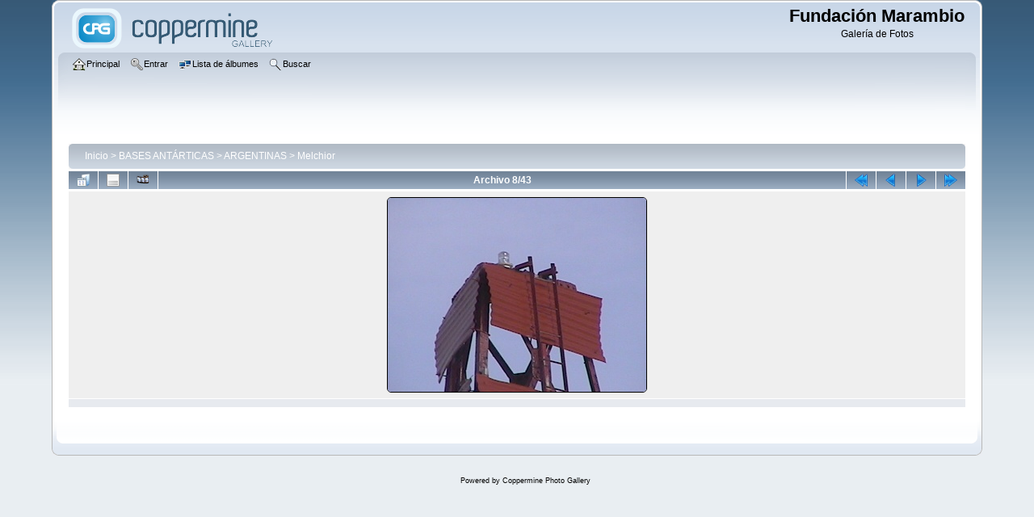

--- FILE ---
content_type: text/html; charset=utf-8
request_url: http://marambio.aq/galeria/displayimage.php?album=33&pid=3546
body_size: 14787
content:
<!DOCTYPE html PUBLIC "-//W3C//DTD XHTML 1.0 Transitional//EN"
   "http://www.w3.org/TR/xhtml1/DTD/xhtml1-transitional.dtd">
<html xmlns="http://www.w3.org/1999/xhtml" xml:lang="en" lang="en" dir="ltr">
<head>
<meta http-equiv="Content-Type" content="text/html; charset=utf-8" />
<meta http-equiv="Pragma" content="no-cache" />
<title>Melchior - MELCHIOR08 - Fundación Marambio</title>
<link rel="start" href="displayimage.php?album=33&amp;pid=3540" title="Regresar al inicio" />
<link rel="prev" href="displayimage.php?album=33&amp;pid=3545#top_display_media" title="Ver el archivo anterior" />
<link rel="last" href="displayimage.php?album=33&amp;pid=3581" title="Saltar al final" />
<link rel="next" href="displayimage.php?album=33&amp;pid=3547#top_display_media" title="Ver el archivo siguiente"/>
<link rel="up" href="thumbnails.php?album=33&amp;page=1" title="Regresar a la vista de miniaturas"/>

<link rel="stylesheet" href="css/coppermine.css" type="text/css" />
<link rel="stylesheet" href="themes/curve/style.css" type="text/css" />
<link rel="shortcut icon" href="favicon.ico" />
<!-- Begin IE6 support -->
<!--[if lt IE 7]>
<style>
body {behavior: url(themes/curve/csshover3.htc );}
.dropmenu li {width: 1px;} .dropmenu li a.firstlevel span.firstlevel {white-space: nowrap;} .main_menu {overflow: auto;}
</style>
<![endif]-->
<!-- End IE6 support -->
<script type="text/javascript">
/* <![CDATA[ */
    var js_vars = {"site_url":"http:\/\/www.marambio.aq\/galeria","debug":false,"icon_dir":"images\/icons\/","lang_close":"Cerrar","icon_close_path":"images\/icons\/close.png","cookies_allowed":true,"position":"7","album":33,"cat":false,"count":"43","buttons":{"pic_info_title":"Mostrar\/Ocultar informaci\u00f3n del archivo","pic_info_btn":"","slideshow_tgt":"displayimage.php?album=33&amp;pid=3546&amp;slideshow=5000#top_display_media","slideshow_title":"Presentaci\u00f3n de diapositivas","slideshow_btn":"","loc":""},"picture_id":"3546"};
/* ]]> */
</script>
<script type="text/javascript" src="js/jquery-1.7.2.js"></script>
<script type="text/javascript" src="js/scripts.js"></script>
<script type="text/javascript" src="js/jquery.greybox.js"></script>
<script type="text/javascript" src="js/jquery.elastic.js"></script>
<script type="text/javascript" src="js/displayimage.js"></script>

<!--
  SVN version info:
  Coppermine version: 1.6.03
  $HeadURL$
-->
</head>
<body>
    
    <div id="cpg_logo_block_outer">
        <div class="cpg_logo_block_inner">
            <div id="cpg_logo_block_logo">
                <a href="index.php">
                    <img src="themes/curve/images/coppermine-logo.png" border="0" width="260" height="60" alt="" />
                </a>
            </div>
            <div id="cpg_logo_block_name">
                <h1>Fundación Marambio</h1>
                <h3>Galería de Fotos</h3>
            </div>
            <div class="clearer"></div>
        </div>
    </div>
    <div id="cpg_header_block_outer">
        <div class="cpg_header_block_inner">
            <div id="main_menu">
                    <ul class="dropmenu">
          
                        <!-- BEGIN home -->
                        <li>
                            <a href="index.php" title="Ir a la página principal" class="firstlevel" ><span class="firstlevel"><img src="images/icons/home.png" border="0" alt="" width="16" height="16" class="icon" />Principal</span></a>
                            
                        </li>
                        <!-- END home -->
                        
                        
                        
                        <!-- BEGIN login -->
                        <li>
                            <a href="login.php?referer=displayimage.php%3Falbum%3D33%26pid%3D3546" title="Validarse en el sistema - para usuarios registrados"  class="firstlevel" ><span class="firstlevel"><img src="images/icons/login.png" border="0" alt="" width="16" height="16" class="icon" />Entrar</span></a>
                        </li>
                        <!-- END login -->
                        
</ul>
                    <ul class="dropmenu">
          
                        
                        <!-- BEGIN album_list -->
                        <li>
                            <a href="index.php?cat=6" title="Ir a la lista de álbumes" class="firstlevel" ><span class="firstlevel"><img src="images/icons/alb_mgr.png" border="0" alt="" width="16" height="16" class="icon" />Lista de álbumes</span></a>
                            <ul>
                                <!-- BEGIN lastup -->
                                <li>
                                    <a href="thumbnails.php?album=lastup&amp;cat=-33" title="Mostrar las subidas más recientes" rel="nofollow"><span><img src="images/icons/last_uploads.png" border="0" alt="" width="16" height="16" class="icon" />Últimos archivos</span></a>
                                </li>
                                <!-- END lastup -->
                                <!-- BEGIN lastcom -->
                                <li>
                                    <a href="thumbnails.php?album=lastcom&amp;cat=-33" title="Mostrar los últimos comentarios" rel="nofollow"><span><img src="images/icons/comment.png" border="0" alt="" width="16" height="16" class="icon" />Últimos comentarios</span></a>
                                </li>
                                <!-- END lastcom -->
                                <!-- BEGIN topn -->
                                <li>
                                    <a href="thumbnails.php?album=topn&amp;cat=-33" title="Mostrar los archivos más visitados" rel="nofollow"><span><img src="images/icons/most_viewed.png" border="0" alt="" width="16" height="16" class="icon" />Más vistos</span></a>
                                </li>
                                <!-- END topn -->
                                <!-- BEGIN toprated -->
                                <li>
                                    <a href="thumbnails.php?album=toprated&amp;cat=-33" title="Ver los archivos más valorados/votados" rel="nofollow"><span><img src="images/icons/top_rated.png" border="0" alt="" width="16" height="16" class="icon" />Más valorados</span></a>
                                </li>
                                <!-- END toprated -->
                                <!-- BEGIN favpics -->
                                <li>
                                    <a href="thumbnails.php?album=favpics" title="Ir a mis favoritos" rel="nofollow"><span><img src="images/icons/favorites.png" border="0" alt="" width="16" height="16" class="icon" />Mis favoritos</span></a>
                                </li>
                                <!-- END favpics -->
                            </ul>
                        </li>
                        <!-- END album_list -->
                        <!-- BEGIN search -->
                        <li>
                            <a href="search.php" title="Buscar una galería"  class="firstlevel" ><span class="firstlevel"><img src="images/icons/search.png" border="0" alt="" width="16" height="16" class="icon" />Buscar</span></a>
                        </li>
                        <!-- END search -->
</ul>
                    
            </div><!-- Begin IE7 support --><img src="images/spacer.gif" class="menuheight" alt="" /><!-- End IE7 support -->
            <div class="clearer"></div>
            
        </div>
    </div>
    <div id="cpg_main_block_outer">
        <div class="cpg_main_block_inner">
            
<!-- Start standard table -->
<table align="center" width="100%" cellspacing="1" cellpadding="0" class="maintable ">

        <tr>
            <td colspan="3" align="left">
                <div class="cpg_starttable_outer">
                    <div class="cpg_starttable_inner">
                        <table width="100%" cellpadding="0" cellspacing="0" border="0">
                            <tr>
                                <td class="statlink">
                                    <a href="index.php">Inicio</a> > <a href="index.php?cat=3">BASES ANTÁRTICAS</a> > <a href="index.php?cat=6">ARGENTINAS</a> > <a href="thumbnails.php?album=33">Melchior</a>
                                </td>
                                <td class="statlink">
                                    <img src="images/spacer.gif" width="1" height="25" border="0" alt="" />
                                </td>
                            </tr>
                        </table>
                    </div>
                </div>
            </td>
        </tr>
</table>
<!-- End standard table -->
<a name="top_display_media"></a>
<!-- Start standard table -->
<table align="center" width="100%" cellspacing="1" cellpadding="0" class="maintable ">

        <tr>
                <td align="center" valign="middle" class="navmenu" width="48"><a href="thumbnails.php?album=33&amp;page=1" class="navmenu_pic" title="Regresar a la vista de miniaturas"><img src="images/navbar/thumbnails.png" align="middle" border="0" alt="Regresar a la vista de miniaturas" /></a></td>
<!-- BEGIN pic_info_button -->
                <!-- button will be added by displayimage.js -->
                <td id="pic_info_button" align="center" valign="middle" class="navmenu" width="48"></td>
<!-- END pic_info_button -->
<!-- BEGIN slideshow_button -->
                <!-- button will be added by displayimage.js -->
                <td id="slideshow_button" align="center" valign="middle" class="navmenu" width="48"></td>
<!-- END slideshow_button -->
                <td align="center" valign="middle" class="navmenu" width="100%">Archivo 8/43</td>


<!-- BEGIN nav_start -->
                <td align="center" valign="middle" class="navmenu" width="48"><a href="displayimage.php?album=33&amp;pid=3540#top_display_media" class="navmenu_pic" title="Regresar al inicio"><img src="images/navbar/start.png" border="0" align="middle" alt="Regresar al inicio" /></a></td>
<!-- END nav_start -->
<!-- BEGIN nav_prev -->
                <td align="center" valign="middle" class="navmenu" width="48"><a href="displayimage.php?album=33&amp;pid=3545#top_display_media" class="navmenu_pic" title="Ver el archivo anterior"><img src="images/navbar/prev.png" border="0" align="middle" alt="Ver el archivo anterior" /></a></td>
<!-- END nav_prev -->
<!-- BEGIN nav_next -->
                <td align="center" valign="middle" class="navmenu" width="48"><a href="displayimage.php?album=33&amp;pid=3547#top_display_media" class="navmenu_pic" title="Ver el archivo siguiente"><img src="images/navbar/next.png" border="0" align="middle" alt="Ver el archivo siguiente" /></a></td>
<!-- END nav_next -->
<!-- BEGIN nav_end -->
                <td align="center" valign="middle" class="navmenu" width="48"><a href="displayimage.php?album=33&amp;pid=3581#top_display_media" class="navmenu_pic" title="Saltar al final"><img src="images/navbar/end.png" border="0" align="middle" alt="Saltar al final" /></a></td>
<!-- END nav_end -->

        </tr>
</table>
<!-- End standard table -->

<!-- Start standard table -->
<table align="center" width="100%" cellspacing="1" cellpadding="0" class="maintable ">
        <tr>
                <td align="center" class="display_media" nowrap="nowrap">
                        <table width="100%" cellspacing="2" cellpadding="0">
                                <tr>
                                        <td align="center" style="{SLIDESHOW_STYLE}">
                                                <img src="albums/basesarg/melchior/MELCHIOR08.jpg" width="320" height="240" class="image" border="0" alt="" /><br />

                                        </td>
                                </tr>
                        </table>
                </td>
            </tr>
            <tr>
                <td>
                        <table width="100%" cellspacing="2" cellpadding="0" class="tableb tableb_alternate">
                                        <tr>
                                                <td align="center">
                                                        
                                                </td>
                                        </tr>
                        </table>



                </td>
        </tr>
</table>
<!-- End standard table -->

<div id="picinfo" style="display: none;">

<!-- Start standard table -->
<table align="center" width="100%" cellspacing="1" cellpadding="0" class="maintable ">
        <tr><td colspan="2" class="tableh2">Informacion de archivo</td></tr>
        <tr><td class="tableb tableb_alternate" valign="top" >Nombre del archivo:</td><td class="tableb tableb_alternate">MELCHIOR08.jpg</td></tr>
        <tr><td class="tableb tableb_alternate" valign="top" >Nombre de álbum:</td><td class="tableb tableb_alternate"><span class="alblink"><a href="profile.php?uid=1">administrador</a> / <a href="thumbnails.php?album=33">Melchior</a></span></td></tr>
        <tr><td class="tableb tableb_alternate" valign="top" >Tamaño del archivo:</td><td class="tableb tableb_alternate"><span dir="ltr">22&nbsp;Kb</span></td></tr>
        <tr><td class="tableb tableb_alternate" valign="top" >Fecha añadida:</td><td class="tableb tableb_alternate">13 de Octubre de 2011</td></tr>
        <tr><td class="tableb tableb_alternate" valign="top" >Dimensiones:</td><td class="tableb tableb_alternate">320 x 240 pixels</td></tr>
        <tr><td class="tableb tableb_alternate" valign="top" >Visto:</td><td class="tableb tableb_alternate">718 visitas</td></tr>
        <tr><td class="tableb tableb_alternate" valign="top" >URL:</td><td class="tableb tableb_alternate"><a href="http://www.marambio.aq/galeria/displayimage.php?pid=3546" >http://www.marambio.aq/galeria/displayimage.php?pid=3546</a></td></tr>
        <tr><td class="tableb tableb_alternate" valign="top" >Favoritos:</td><td class="tableb tableb_alternate"><a href="addfav.php?pid=3546&amp;referer=displayimage.php%3Falbum%3D33%26pid%3D3546" >Añadir a favoritos</a></td></tr>
</table>
<!-- End standard table -->
</div>
<a name="comments_top"></a><div id="comments">
</div>

            <br /> <!-- workaround for issue 64492 - do not remove the line break! -->
        </div>
    </div>
    <div id="cpg_footer_block_outer">
        <div class="cpg_footer_block_inner">
            
            
<div class="footer" align="center" style="padding:10px;display:block;visibility:visible; font-family: Verdana,Arial,sans-serif;">Powered by <a href="http://coppermine-gallery.net/" title="Coppermine Photo Gallery" rel="external">Coppermine Photo Gallery</a></div>
        </div>
    </div>
<!--Coppermine Photo Gallery 1.6.06 (stable)-->
</body>
</html>